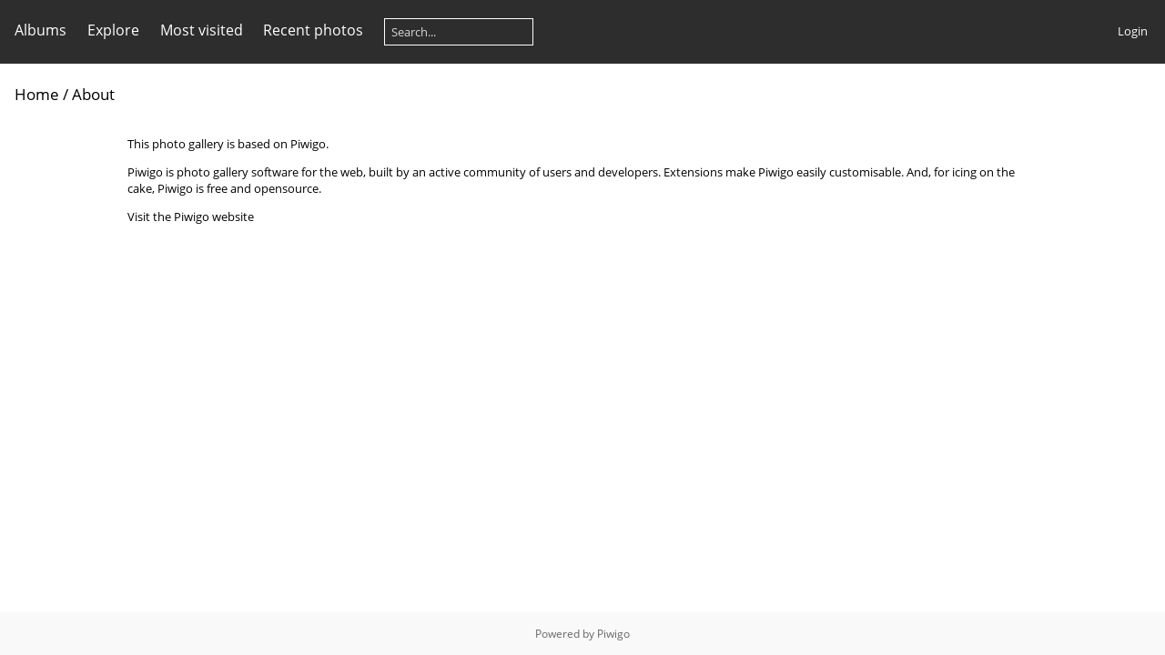

--- FILE ---
content_type: text/html; charset=utf-8
request_url: https://www.roberthbakerpost95.com/piwigo/about.php
body_size: 8508
content:
<!DOCTYPE html>
<html lang=en dir=ltr>
<head>
<title>About Piwigo</title>
<link rel="shortcut icon" type="image/x-icon" href="themes/default/icon/favicon.ico">
<link rel="stylesheet" type="text/css" href="themes/modus/css/open-sans/open-sans.css"> <link rel="stylesheet" type="text/css" href="_data/combined/2lm4s9.css">   
<meta name=viewport content="width=device-width,initial-scale=1">

<meta name="generator" content="Piwigo (aka PWG), see piwigo.org">

<meta name="description" content="About Piwigo">


</head>

<body id=theAboutPage class="" data-infos='[]'>


<aside id=menubar>
		<dl id=mbCategories>
<dt>
	<a href="index.php?/categories">Albums</a>
</dt>
<dd>
  <ul>
    <li >
      <a href="index.php?/category/135"  title="1 photo in 1 sub-album">2025</a>
      <span class="menuInfoCatByChild badge" title="1 photo in 1 sub-album">1</span>
      </li>
    
    <li >
      <a href="index.php?/category/128"  title="40 photos in 6 sub-albums">2024</a>
      <span class="menuInfoCatByChild badge" title="40 photos in 6 sub-albums">40</span>
      </li>
    
    <li >
      <a href="index.php?/category/125"  title="13 photos in 1 sub-album">2023</a>
      <span class="menuInfoCatByChild badge" title="13 photos in 1 sub-album">13</span>
      </li>
    
    <li >
      <a href="index.php?/category/124"  title="23 photos in this album">POW-MIA Posters</a>
      <span class="menuInfoCat badge" title="23 photos in this album">23</span>
      </li>
    
    <li >
      <a href="index.php?/category/120"  title="58 photos in 3 sub-albums">2003</a>
      <span class="menuInfoCatByChild badge" title="58 photos in 3 sub-albums">58</span>
      </li>
    
    <li >
      <a href="index.php?/category/106"  title="231 photos in 13 sub-albums">2004</a>
      <span class="menuInfoCatByChild badge" title="231 photos in 13 sub-albums">231</span>
      </li>
    
    <li >
      <a href="index.php?/category/95"  title="133 photos in 10 sub-albums">2005</a>
      <span class="menuInfoCatByChild badge" title="133 photos in 10 sub-albums">133</span>
      </li>
    
    <li >
      <a href="index.php?/category/88"  title="89 photos in 6 sub-albums">2006</a>
      <span class="menuInfoCatByChild badge" title="89 photos in 6 sub-albums">89</span>
      </li>
    
    <li >
      <a href="index.php?/category/73"  title="236 photos in 14 sub-albums">2007</a>
      <span class="menuInfoCatByChild badge" title="236 photos in 14 sub-albums">236</span>
      </li>
    
    <li >
      <a href="index.php?/category/64"  title="153 photos in 8 sub-albums">2008</a>
      <span class="menuInfoCatByChild badge" title="153 photos in 8 sub-albums">153</span>
      </li>
    
    <li >
      <a href="index.php?/category/51"  title="84 photos in 12 sub-albums">2009</a>
      <span class="menuInfoCatByChild badge" title="84 photos in 12 sub-albums">84</span>
      </li>
    
    <li >
      <a href="index.php?/category/49"  title="16 photos in 1 sub-album">2010</a>
      <span class="menuInfoCatByChild badge" title="16 photos in 1 sub-album">16</span>
      </li>
    
    <li >
      <a href="index.php?/category/47"  title="29 photos in 1 sub-album">2011</a>
      <span class="menuInfoCatByChild badge" title="29 photos in 1 sub-album">29</span>
      </li>
    
    <li >
      <a href="index.php?/category/38"  title="143 photos in 8 sub-albums">2012</a>
      <span class="menuInfoCatByChild badge" title="143 photos in 8 sub-albums">143</span>
      </li>
    
    <li >
      <a href="index.php?/category/27"  title="225 photos in 10 sub-albums">2013</a>
      <span class="menuInfoCatByChild badge" title="225 photos in 10 sub-albums">225</span>
      </li>
    
    <li >
      <a href="index.php?/category/19"  title="224 photos in 7 sub-albums">2014</a>
      <span class="menuInfoCatByChild badge" title="224 photos in 7 sub-albums">224</span>
      </li>
    
    <li >
      <a href="index.php?/category/5"  title="113 photos in 4 sub-albums">2015</a>
      <span class="menuInfoCatByChild badge" title="113 photos in 4 sub-albums">113</span>
      </li>
    
    <li >
      <a href="index.php?/category/4"  title="23 photos in 3 sub-albums">2017</a>
      <span class="menuInfoCatByChild badge" title="23 photos in 3 sub-albums">23</span>
      </li>
    
    <li >
      <a href="index.php?/category/3"  title="57 photos in 6 sub-albums">2018</a>
      <span class="menuInfoCatByChild badge" title="57 photos in 6 sub-albums">57</span>
  </li></ul>

	<p class="totalImages">1891 photos</p>
</dd>
	</dl>
		<dl id=mbSpecials>
<dt><a>Explore</a></dt>
<dd>
	<ul><li><a href="index.php?/most_visited" title="display most visited photos">Most visited</a></li><li><a href="index.php?/recent_pics" title="display most recent photos">Recent photos</a></li><li><a href="index.php?/recent_cats" title="display recently updated albums">Recent albums</a></li><li><a href="random.php" title="display a set of random photos" rel="nofollow">Random photos</a></li><li><a href="index.php?/created-monthly-calendar" title="display each day with photos, month per month" rel="nofollow">Calendar</a></li><hr><li><a href="tags.php" title="display available keywords">Keywords</a> (0)</li><li><a href="search.php" title="search" rel="search">Search</a></li><li><a href="about.php" title="About Piwigo">About</a></li><li><a href="notification.php" title="RSS feed" rel="nofollow">Notification</a></li></ul>
</dd>

	</dl>
	<dl id="mbMostVisited"><dt><a href="index.php?/most_visited" title="display most visited photos">Most visited</a></dt></dl>
<dl><dt><a href="index.php?/recent_pics" title="display most recent photos">Recent photos</a></dt></dl>
<dl style="float:none">
	<form style="margin:0;display:inline" action="qsearch.php" method=get id=quicksearch onsubmit="return this.q.value!='';">
		<input type="text" name=q id=qsearchInput placeholder="Search..." >
	</form>
</dl>
<dl style="float:right;margin-top:3px">
	<dt style="font-size:100%;font-weight:normal;padding-left:15px"><a href="identification.php" rel=nofollow>Login</a></dt>
	<dd style="right:0">
		<ul>
		<li><a href="identification.php" rel="nofollow">Login</a></li>
		<li><a href="register.php" title="Create a new account" rel="nofollow">Register</a></li>
		<li><a href="password.php" title="Forgotten your password?" rel="nofollow">Forgotten your password?</a></li>
		</ul>
<form method=post action="identification.php" id=quickconnect><fieldset><legend>Quick connect</legend><p><label for=userX>Username</label><br><input type=text name=username id=userX value="" style="width:99%"></p><p><label for=passX>Password</label><br><input type=password name=password id=passX style="width:99%"></p><p><label>Auto login&nbsp;<input type=checkbox name=remember_me value=1></label></p><p><input type=hidden name=redirect value="%2Fpiwigo%2Fabout.php"><input type=submit name=login value="Submit"></p></fieldset></form>
	</dd>
</dl>

</aside>
<a id="menuSwitcher" class="pwg-button" title="Menu"><span class="pwg-icon pwg-icon-menu"></span></a>

<div id="content" class="content contentWithMenu">
  <div class="titrePage">
    <ul class="categoryActions">
    </ul>
    <h2><a href="/piwigo/">Home</a> / About</h2>
  </div>
  

  <div id="piwigoAbout">
  <p>This photo gallery is based on Piwigo.</p>

<p>Piwigo is photo gallery software for the web, built by an active community of users and developers. Extensions make Piwigo easily customisable. And, for icing on the cake, Piwigo is free and opensource.</p>

<p id="linkToPiwigo"><a href="http://piwigo.org">Visit the Piwigo website</a></p>
  </div>
</div>
<div id="copyright">
	Powered by	<a href="https://piwigo.org">Piwigo</a>
	
<script type="text/javascript" src="themes/default/js/jquery.min.js?v13.8.0"></script>
<script type="text/javascript">//<![CDATA[

var h = jQuery("#theHeader div.banner").css("height");
		var d = jQuery("#menuSwitcher").css("padding-top");

		jQuery(document).ready(function(){
			if( jQuery('#theHeader div.banner').is(':visible') && jQuery("body").css("display") == "flex"){
				jQuery("#menuSwitcher").css("padding-top",parseInt(h)+parseInt(d));
			};
		});
//]]></script>
<script type="text/javascript">
(function() {
var s,after = document.getElementsByTagName('script')[document.getElementsByTagName('script').length-1];
s=document.createElement('script'); s.type='text/javascript'; s.async=true; s.src='themes/modus/js/menuh.js?v13.8.0';
after = after.parentNode.insertBefore(s, after);
})();
</script>
</div></body>
</html>